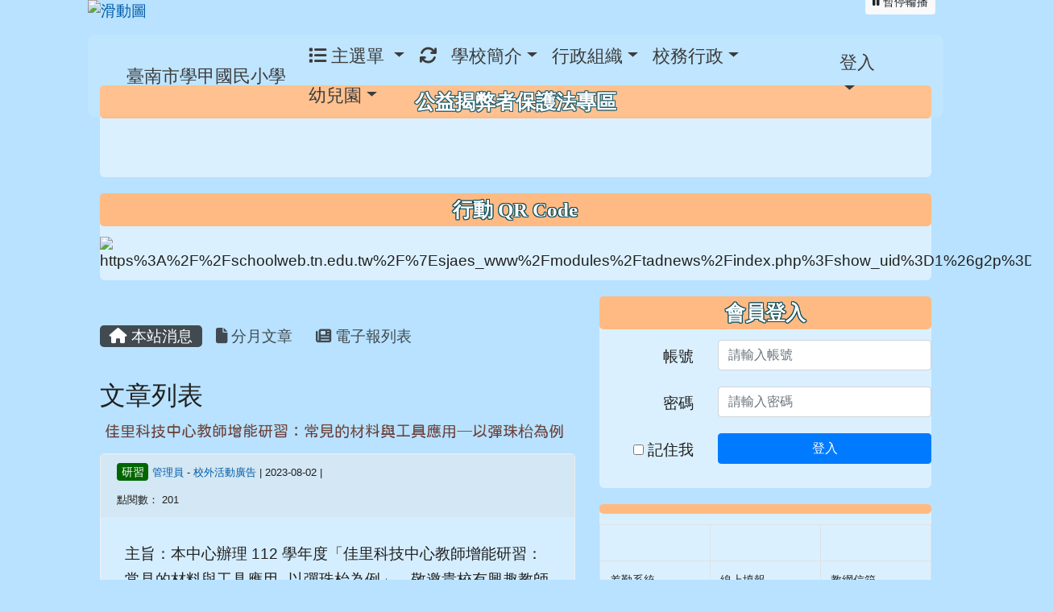

--- FILE ---
content_type: text/html; charset=UTF-8
request_url: https://schoolweb.tn.edu.tw/~sjaes_www/modules/tadnews/index.php?show_uid=1&g2p=57
body_size: 14447
content:
<!DOCTYPE html>
<html lang="zh-TW">
    <head>
                <!--目前$_SESSION['bootstrap']="4"; -->
        <!--system_version = -->
        <!--將目前的資料夾名稱，設定為樣板標籤變數 theme_name-->
        



                            
        <meta charset="UTF-8">
        <meta name="viewport" content="width=device-width, initial-scale=1.0, shrink-to-fit=no">
        <meta http-equiv="X-UA-Compatible" content="ie=edge">

        
        <meta name="robots" content="index,follow">
        <meta name="keywords" content="佳里科技中心教師增能研習：常見的材料與工具應用─以彈珠枱為例">
        <meta name="description" content="主旨：本中心辦理 112 學年度「佳里科技中心教師增能研習：常見的材料與工具應用─以彈珠枱為例」，敬邀貴校有興趣教師參與並請核予公（差）假登記，請查照。說明：一、依據教育部國民及學前教育署 112 年 7 月 26 日臺教國署國字第 1120091322D 號函辦理。二、研習相關訊息：(一)研習名稱：常見的材料與工具應用─以彈珠枱為例。(二)研習時間： 112 年 8 月 15 日（二），時間： 9 ： 00─12 ： 00 。(三)研習地點：佳里國中生活科技教室（一）。(四)研習代碼： 282094 。三、研習對象：(一)本中心課程編撰教師優先錄取。(二)本中...  觀看完整文章">
        <meta name="rating" content="general">
        <meta name="author" content="XOOPS">
        <meta name="copyright" content="Copyright © 2001-2017">
        <meta name="generator" content="XOOPS">
        <meta property="og:title" content="佳里科技中心教師增能研習：常見的材料與工具應用─以彈珠枱為例">
        <meta property="og:type" content="website">


        <meta property="og:site_name" content="臺南市學甲國民小學">
        <meta property="og:description" content="主旨：本中心辦理 112 學年度「佳里科技中心教師增能研習：常見的材料與工具應用─以彈珠枱為例」，敬邀貴校有興趣教師參與並請核予公（差）假登記，請查照。說明：一、依據教育部國民及學前教育署 112 年 7 月 26 日臺教國署國字第 1120091322D 號函辦理。二、研習相關訊息：(一)研習名稱：常見的材料與工具應用─以彈珠枱為例。(二)研習時間： 112 年 8 月 15 日（二），時間： 9 ： 00─12 ： 00 。(三)研習地點：佳里國中生活科技教室（一）。(四)研習代碼： 282094 。三、研習對象：(一)本中心課程編撰教師優先錄取。(二)本中...  觀看完整文章">
        <!-- 網站的標題及標語 -->
        <title>臺南市學甲國民小學 - 佳里科技中心教師增能研習：常見的材料與工具應用─以彈珠枱為例</title>

                <!-- Rss -->
        <link rel="alternate" type="application/rss+xml" title="RSS" href="https://schoolweb.tn.edu.tw/~sjaes_www/backend.php">
        <!-- icon -->
        <link href="https://schoolweb.tn.edu.tw/~sjaes_www/favicon.ico" rel="SHORTCUT ICON">
        <!-- Sheet Css -->
        <link rel="stylesheet" type="text/css" media="all" title="Style sheet" href="https://schoolweb.tn.edu.tw/~sjaes_www/xoops.css">
        <!-- XOOPS theme Sheet Css -->
        <link rel="stylesheet" type="text/css" media="all" title="Style sheet" href="https://schoolweb.tn.edu.tw/~sjaes_www/themes/school2019/css/xoops.css">
        <link href="https://schoolweb.tn.edu.tw/~sjaes_www/modules/tadtools/bootstrap4/css/bootstrap.css" rel="stylesheet" media="all">
        <!-- theme_color= bootstrap4 -->

        <!-- SmartMenus jQuery Bootstrap Addon CSS -->
        <link href="https://schoolweb.tn.edu.tw/~sjaes_www/modules/tadtools/smartmenus/addons/bootstrap-4/jquery.smartmenus.bootstrap-4.css" media="all" rel="stylesheet">
        <!-- Theme Sheet Css -->
        <link rel="stylesheet" type="text/css" media="all" href="https://schoolweb.tn.edu.tw/~sjaes_www/themes/school2019/css/style.css">

        <!-- 給模組套用的樣板標籤開始 -->
<script src="https://schoolweb.tn.edu.tw/~sjaes_www/browse.php?Frameworks/jquery/jquery.js" type="text/javascript"></script>
<script src="https://schoolweb.tn.edu.tw/~sjaes_www/browse.php?Frameworks/jquery/plugins/jquery.ui.js" type="text/javascript"></script>
<script src="https://schoolweb.tn.edu.tw/~sjaes_www/modules/tadtools/jquery/jquery.ui.touch-punch.min.js" type="text/javascript"></script>
<script src="https://schoolweb.tn.edu.tw/~sjaes_www/include/xoops.js" type="text/javascript"></script>
<script src="https://schoolweb.tn.edu.tw/~sjaes_www/themes/school2019/language/tchinese_utf8/script.js" type="text/javascript"></script>
<script src="https://schoolweb.tn.edu.tw/~sjaes_www/modules/tadtools/jquery/jquery-migrate-3.5.2.js" type="text/javascript"></script>
<script src="https://schoolweb.tn.edu.tw/~sjaes_www/modules/tadtools/colorbox/jquery.colorbox.js" type="text/javascript"></script>
<script src="https://schoolweb.tn.edu.tw/~sjaes_www/modules/tadtools/prism/prism.js" type="text/javascript"></script>
<script src="https://schoolweb.tn.edu.tw/~sjaes_www/modules/tadtools/fancyBox/lib/jquery.mousewheel.pack.js" type="text/javascript"></script>
<script src="https://schoolweb.tn.edu.tw/~sjaes_www/modules/tadtools/fancyBox/source/jquery.fancybox.js" type="text/javascript"></script>
<script type="text/javascript">
//<![CDATA[

                jQuery(document).ready(function(){
                    $('.fancybox_nsn').fancybox({
                    
                    fitToView : true,
                    width   : '1920',
                    height    : '1080',
                    
                    
                    autoSize  : false,
                    closeClick  : false,
                    openEffect  : 'none',
                    closeEffect : 'none'
                    
                    
                    });
                });
            
//]]></script>
<script type="text/javascript" src="https://schoolweb.tn.edu.tw/~sjaes_www/class/textsanitizer/image/image.js"></script>
<script src="https://schoolweb.tn.edu.tw/~sjaes_www/modules/tadtools/sweet-alert/sweet-alert.js" type="text/javascript"></script>
<script type="text/javascript">
//<![CDATA[

            function delete_tad_news_func(nsn){
                swal({
                    title: '確定要刪除此資料？',
                    text: '相關資料通通都將會被移除！',
                    type: 'warning',
                    html: '',
                    showCancelButton: true,
                    confirmButtonColor: '#DD6B55',
                    confirmButtonText: '確定刪除！',
                    closeOnConfirm: false ,
                    allowOutsideClick: true
                },
                function(){
                    location.href='/~sjaes_www/modules/tadnews/index.php?op=delete_tad_news&nsn=' + nsn;
                });
            }
            
//]]></script>
<link rel="stylesheet" href="https://schoolweb.tn.edu.tw/~sjaes_www/modules/tadtools/jquery/themes/base/jquery.ui.all.css" type="text/css" />
<link rel="stylesheet" href="https://schoolweb.tn.edu.tw/~sjaes_www/language/tchinese_utf8/style.css" type="text/css" />
<link rel="stylesheet" href="https://schoolweb.tn.edu.tw/~sjaes_www/media/font-awesome/css/font-awesome.min.css" type="text/css" />
<link rel="stylesheet" href="https://schoolweb.tn.edu.tw/~sjaes_www/modules/tadtools/colorbox/colorbox.css" type="text/css" />
<link rel="stylesheet" href="https://schoolweb.tn.edu.tw/~sjaes_www/modules/tadtools/css/xoops.css" type="text/css" />
<link rel="stylesheet" href="https://schoolweb.tn.edu.tw/~sjaes_www/modules/tadtools/css/fontawesome6/css/all.min.css" type="text/css" />
<link rel="stylesheet" href="https://schoolweb.tn.edu.tw/~sjaes_www/modules/tadtools/prism/prism.css" type="text/css" />
<link rel="stylesheet" href="https://schoolweb.tn.edu.tw/~sjaes_www/modules/tadtools/css/iconize.css" type="text/css" />
<link rel="stylesheet" href="https://schoolweb.tn.edu.tw/~sjaes_www/modules/tadtools/fancyBox/source/jquery.fancybox.css?t=1769961148" type="text/css" />
<link rel="stylesheet" href="https://schoolweb.tn.edu.tw/~sjaes_www/modules/tadtools/sweet-alert/sweet-alert.css" type="text/css" />
<link rel="stylesheet" href="https://schoolweb.tn.edu.tw/~sjaes_www/modules/tadtools/css/xoops.css?t=20250304" type="text/css" />
<link rel="stylesheet" href="https://schoolweb.tn.edu.tw/~sjaes_www/modules/tadnews/css/module.css" type="text/css" />
<link rel="stylesheet" href="https://schoolweb.tn.edu.tw/~sjaes_www/modules/tadnews/css/module2.css" type="text/css" />


        <!-- 給模組套用的樣板標籤結束 -->

        <!-- 局部套用的樣式，如果有載入完整樣式 theme_css.tpl 那就不需要這一部份 -->
        <!--導覽工具列、區塊標題CSS設定開始-->
<style type="text/css">
    body {
        color: #202020;
        background-color: #b8e2ff;
        background-image: url('https://www.sjaes.tn.edu.tw/uploads/tad_themes/school2019/bg/sky.png');        background-position: center top;
        background-repeat: no-repeat;
        background-attachment: scroll;
        background-size: auto;
        font-size: 1.2em;
            }

    a {
        color:#005ca8;
        /* font_family */
            }

    a:hover {
        color:#a40019;
    }

    #logo-container{
                background-color: transparent;
            }

    #logo-container-display{
                background-color: transparent;
            }


    #slide-container{
                background-color: transparent;
            }

    #slide-container-display{
                background-color: transparent;
            }


    #nav-container{
        position: relative;
        z-index: 10;
                    background-color:tranparent;
            }

    #nav-container-display{
                                    background: #ffffff;
                        }

    #content-container{
                    background-color: tranparent;
            }

    #content-container-display{
                    background-color: transparent;
            }

    #footer-container{
        position: relative;
        z-index: 8;
                    background-color: transparent;
            margin-bottom:0px;
            min-height:200px;
            background:transparent url(https://www.sjaes.tn.edu.tw/uploads/tad_themes/school2019/config2/config2_footer_img_3_2.png);
            
            }

    #footer-container-display{
        padding:20px;
        color:#000000;
        background: rgba(255, 255, 255, 0.2);
margin:80px auto 10px;
line-height:1.5;
border-radius: 10px;
                    background-color:tranparent;
            }

        .leftBlock .blockTitle{
        font-size: 1.3em;        color: #ffffff;        background-color: #ffba83;                background-repeat: no-repeat;                        border-radius:5px;
        -moz-border-radius:5px;
        -webkit-border-radius:5px;
        -khtml-border-radius:5px;
            }

    .leftBlock a.block_config,
    .leftBlock a.tad_block_config{
        float: right;
        position: relative;
        z-index: 1;
    }

        .leftBlock{
        background: rgba(255, 255, 255, 0.5);
border: none;
border-radius: 6px;
padding: 0px;
margin:0px 0px 20px;
    }
    
        .leftBlock .blockTitle{
        padding:6px;
text-align:center;
font-family: 微軟正黑體;
text-shadow: 0px 1px #0c4d5b, 1px 0px #0c4d5b, -1px 0px #0c4d5b, 0px -1px #0c4d5b, -1px -1px #0c4d5b, 1px 1px #0c4d5b, 1px -1px #0c4d5b, -1px 1px #0c4d5b;
    }
    
        .leftBlock .blockContent{
        padding: 5px 0px 10px;
    }
    
    .rightBlock .blockTitle{
        font-size: 1.3em;        color: #ffffff;        background-color: #ffba83;                background-repeat: no-repeat;                        border-radius:5px;
        -moz-border-radius:5px;
        -webkit-border-radius:5px;
        -khtml-border-radius:5px;
            }

    .rightBlock a.block_config,
    .rightBlock a.tad_block_config{
        float: right;
        position: relative;
        z-index: 1;
    }

        .rightBlock{
        background: rgba(255, 255, 255, 0.5);
border: none;
border-radius: 6px;
padding: 0px;
margin:0px 0px 20px;
    }
    
        .rightBlock .blockTitle{
        padding:6px;
text-align:center;
font-family: 微軟正黑體;
text-shadow: 0px 1px #0c4d5b, 1px 0px #0c4d5b, -1px 0px #0c4d5b, 0px -1px #0c4d5b, -1px -1px #0c4d5b, 1px 1px #0c4d5b, 1px -1px #0c4d5b, -1px 1px #0c4d5b;
    }
    
        .rightBlock .blockContent{
        padding: 5px 0px 10px;
    }
    
    .centerBlock .blockTitle{
        font-size: 1.3em;        color: #ffffff;        background-color: #ffba83;                background-repeat: no-repeat;                        border-radius:5px;
        -moz-border-radius:5px;
        -webkit-border-radius:5px;
        -khtml-border-radius:5px;
            }

    .centerBlock a.block_config,
    .centerBlock a.tad_block_config{
        float: right;
        position: relative;
        z-index: 1;
    }

        .centerBlock{
        background: rgba(255, 255, 255, 0.5);
border: none;
border-radius: 6px;
padding: 0px;
margin:0px 0px 20px;
    }
    
        .centerBlock .blockTitle{
        padding:6px;
text-align:center;
font-family: 微軟正黑體;
text-shadow: 0px 1px #0c4d5b, 1px 0px #0c4d5b, -1px 0px #0c4d5b, 0px -1px #0c4d5b, -1px -1px #0c4d5b, 1px 1px #0c4d5b, 1px -1px #0c4d5b, -1px 1px #0c4d5b;
    }
    
        .centerBlock .blockContent{
        padding: 5px 0px 10px;
    }
    
    .centerLeftBlock .blockTitle{
        font-size: 1.3em;        color: #ffffff;        background-color: #ffba83;                background-repeat: no-repeat;                        border-radius:5px;
        -moz-border-radius:5px;
        -webkit-border-radius:5px;
        -khtml-border-radius:5px;
            }

    .centerLeftBlock a.block_config,
    .centerLeftBlock a.tad_block_config{
        float: right;
        position: relative;
        z-index: 1;
    }

        .centerLeftBlock{
        background: rgba(255, 255, 255, 0.5);
border: none;
border-radius: 6px;
padding: 0px;
margin:0px 0px 20px;
    }
    
        .centerLeftBlock .blockTitle{
        padding:6px;
text-align:center;
font-family: 微軟正黑體;
text-shadow: 0px 1px #0c4d5b, 1px 0px #0c4d5b, -1px 0px #0c4d5b, 0px -1px #0c4d5b, -1px -1px #0c4d5b, 1px 1px #0c4d5b, 1px -1px #0c4d5b, -1px 1px #0c4d5b;
    }
    
        .centerLeftBlock .blockContent{
        padding: 5px 0px 10px;
    }
    
    .centerRightBlock .blockTitle{
        font-size: 1.3em;        color: #ffffff;        background-color: #ffba83;                background-repeat: no-repeat;                        border-radius:5px;
        -moz-border-radius:5px;
        -webkit-border-radius:5px;
        -khtml-border-radius:5px;
            }

    .centerRightBlock a.block_config,
    .centerRightBlock a.tad_block_config{
        float: right;
        position: relative;
        z-index: 1;
    }

        .centerRightBlock{
        background: rgba(255, 255, 255, 0.5);
border: none;
border-radius: 6px;
padding: 0px;
margin:0px 0px 20px;
    }
    
        .centerRightBlock .blockTitle{
        padding:6px;
text-align:center;
font-family: 微軟正黑體;
text-shadow: 0px 1px #0c4d5b, 1px 0px #0c4d5b, -1px 0px #0c4d5b, 0px -1px #0c4d5b, -1px -1px #0c4d5b, 1px 1px #0c4d5b, 1px -1px #0c4d5b, -1px 1px #0c4d5b;
    }
    
        .centerRightBlock .blockContent{
        padding: 5px 0px 10px;
    }
    
    .centerBottomBlock .blockTitle{
        font-size: 1.3em;        color: #ffffff;        background-color: #ffba83;                background-repeat: no-repeat;                        border-radius:5px;
        -moz-border-radius:5px;
        -webkit-border-radius:5px;
        -khtml-border-radius:5px;
            }

    .centerBottomBlock a.block_config,
    .centerBottomBlock a.tad_block_config{
        float: right;
        position: relative;
        z-index: 1;
    }

        .centerBottomBlock{
        background: rgba(255, 255, 255, 0.5);
border: none;
border-radius: 6px;
padding: 0px;
margin:0px 0px 20px;
    }
    
        .centerBottomBlock .blockTitle{
        padding:6px;
text-align:center;
font-family: 微軟正黑體;
text-shadow: 0px 1px #0c4d5b, 1px 0px #0c4d5b, -1px 0px #0c4d5b, 0px -1px #0c4d5b, -1px -1px #0c4d5b, 1px 1px #0c4d5b, 1px -1px #0c4d5b, -1px 1px #0c4d5b;
    }
    
        .centerBottomBlock .blockContent{
        padding: 5px 0px 10px;
    }
    
    .centerBottomLeftBlock .blockTitle{
        font-size: 1.3em;        color: #ffffff;        background-color: #ffba83;                background-repeat: no-repeat;                        border-radius:5px;
        -moz-border-radius:5px;
        -webkit-border-radius:5px;
        -khtml-border-radius:5px;
            }

    .centerBottomLeftBlock a.block_config,
    .centerBottomLeftBlock a.tad_block_config{
        float: right;
        position: relative;
        z-index: 1;
    }

        .centerBottomLeftBlock{
        background: rgba(255, 255, 255, 0.5);
border: none;
border-radius: 6px;
padding: 0px;
margin:0px 0px 20px;
    }
    
        .centerBottomLeftBlock .blockTitle{
        padding:6px;
text-align:center;
font-family: 微軟正黑體;
text-shadow: 0px 1px #0c4d5b, 1px 0px #0c4d5b, -1px 0px #0c4d5b, 0px -1px #0c4d5b, -1px -1px #0c4d5b, 1px 1px #0c4d5b, 1px -1px #0c4d5b, -1px 1px #0c4d5b;
    }
    
        .centerBottomLeftBlock .blockContent{
        padding: 5px 0px 10px;
    }
    
    .centerBottomRightBlock .blockTitle{
        font-size: 1.3em;        color: #ffffff;        background-color: #ffba83;                background-repeat: no-repeat;                        border-radius:5px;
        -moz-border-radius:5px;
        -webkit-border-radius:5px;
        -khtml-border-radius:5px;
            }

    .centerBottomRightBlock a.block_config,
    .centerBottomRightBlock a.tad_block_config{
        float: right;
        position: relative;
        z-index: 1;
    }

        .centerBottomRightBlock{
        background: rgba(255, 255, 255, 0.5);
border: none;
border-radius: 6px;
padding: 0px;
margin:0px 0px 20px;
    }
    
        .centerBottomRightBlock .blockTitle{
        padding:6px;
text-align:center;
font-family: 微軟正黑體;
text-shadow: 0px 1px #0c4d5b, 1px 0px #0c4d5b, -1px 0px #0c4d5b, 0px -1px #0c4d5b, -1px -1px #0c4d5b, 1px 1px #0c4d5b, 1px -1px #0c4d5b, -1px 1px #0c4d5b;
    }
    
        .centerBottomRightBlock .blockContent{
        padding: 5px 0px 10px;
    }
    
    .footerCenterBlock .blockTitle{
        font-size: 1.3em;        color: #ffffff;        background-color: #ffba83;                background-repeat: no-repeat;                        border-radius:5px;
        -moz-border-radius:5px;
        -webkit-border-radius:5px;
        -khtml-border-radius:5px;
            }

    .footerCenterBlock a.block_config,
    .footerCenterBlock a.tad_block_config{
        float: right;
        position: relative;
        z-index: 1;
    }

        .footerCenterBlock{
        border: none;
border-radius: 6px;
padding: 0px;
margin:0px 0px 20px;
    }
    
        .footerCenterBlock .blockTitle{
        padding:6px;
text-align:center;
font-family: 微軟正黑體;
text-shadow: 0px 1px #0c4d5b, 1px 0px #0c4d5b, -1px 0px #0c4d5b, 0px -1px #0c4d5b, -1px -1px #0c4d5b, 1px 1px #0c4d5b, 1px -1px #0c4d5b, -1px 1px #0c4d5b;
    }
    
        .footerCenterBlock .blockContent{
        padding: 5px 0px 10px;
    }
    
    .footerLeftBlock .blockTitle{
        font-size: 1.3em;        color: #ffffff;        background-color: #ffba83;                background-repeat: no-repeat;                        border-radius:5px;
        -moz-border-radius:5px;
        -webkit-border-radius:5px;
        -khtml-border-radius:5px;
            }

    .footerLeftBlock a.block_config,
    .footerLeftBlock a.tad_block_config{
        float: right;
        position: relative;
        z-index: 1;
    }

        .footerLeftBlock{
        border: none;
border-radius: 6px;
padding: 0px;
margin:0px 0px 20px;
    }
    
        .footerLeftBlock .blockTitle{
        padding:6px;
text-align:center;
font-family: 微軟正黑體;
text-shadow: 0px 1px #0c4d5b, 1px 0px #0c4d5b, -1px 0px #0c4d5b, 0px -1px #0c4d5b, -1px -1px #0c4d5b, 1px 1px #0c4d5b, 1px -1px #0c4d5b, -1px 1px #0c4d5b;
    }
    
        .footerLeftBlock .blockContent{
        padding: 5px 0px 10px;
    }
    
    .footerRightBlock .blockTitle{
        font-size: 1.3em;        color: #ffffff;        background-color: #ffba83;                background-repeat: no-repeat;                        border-radius:5px;
        -moz-border-radius:5px;
        -webkit-border-radius:5px;
        -khtml-border-radius:5px;
            }

    .footerRightBlock a.block_config,
    .footerRightBlock a.tad_block_config{
        float: right;
        position: relative;
        z-index: 1;
    }

        .footerRightBlock{
        border: none;
border-radius: 6px;
padding: 0px;
margin:0px 0px 20px;
    }
    
        .footerRightBlock .blockTitle{
        padding:6px;
text-align:center;
font-family: 微軟正黑體;
text-shadow: 0px 1px #0c4d5b, 1px 0px #0c4d5b, -1px 0px #0c4d5b, 0px -1px #0c4d5b, -1px -1px #0c4d5b, 1px 1px #0c4d5b, 1px -1px #0c4d5b, -1px 1px #0c4d5b;
    }
    
        .footerRightBlock .blockContent{
        padding: 5px 0px 10px;
    }
    

    




#main-nav {
    border: none;
    padding: 0rem 3rem;
                        background: #ffffff;
            }



.navbar-custom .navbar-brand,
.navbar-custom .navbar-text,
.navbar-custom .navbar-nav .nav-link,
.navbar-custom .nav-item.active .nav-link,
.navbar-custom .nav-item:focus .nav-link,
.navbar-custom .nav-item:hover .nav-link {
        font-size: 1.4rem;
        color: #3b3b3b;
    padding: px 15px;
}


.navbar-custom .nav-item:hover .nav-link,
.navbar-custom .navbar-brand:hover {
    background: #fff890;
    color: #4a009c;
}

.navbar-custom .dropdown-menu {
    background-color: rgb(255,255,255);
    box-shadow: 0px 3px 10px 1px rgba(0, 0, 0, 0.5);
    -webkit-box-shadow: 0px 3px 10px 1px rgba(0, 0, 0, 0.5);
    -moz-box-shadow: 0px 3px 10px 1px rgba(0, 0, 0, 0.5);
    -o-box-shadow: 0px 3px 10px 1px rgba(0, 0, 0, 0.5);
}


.navbar-nav.sm-collapsible .sub-arrow {
    border: 1px solid rgba(255, 255, 255);
}


.custom-toggler.navbar-toggler {
    border-color: #3b3b3b;
}

.custom-toggler .navbar-toggler-icon {
    background-image: url("data:image/svg+xml;charset=utf8,%3Csvg viewBox='0 0 32 32' xmlns='http://www.w3.org/2000/svg'%3E%3Cpath stroke='rgb(255,255,255)' stroke-width='2' stroke-linecap='round' stroke-miterlimit='10' d='M4 8h24M4 16h24M4 24h24'/%3E%3C/svg%3E");
}
.navbar-toggler-icon {
    color: #3b3b3b;
}
</style>
<!--導覽工具列、區塊標題CSS設定 by hc-->
        <style type="text/css">
            #xoops_theme_left_zone{
                        }

            #xoops_theme_right_zone{
                        }

            #xoops_theme_footer a,
            #xoops_theme_footer a:hover,
            #xoops_theme_footer a:active ,
            #xoops_theme_footer a:visited {
                color:#000000;
            }

            

            
            #nav-container-display{
                background-color: transparent;
            }
            /* 不透明時 */
                        /* 有設透明時 */
                /* 沒有漸層 */
                                    /* 非滿版狀態時 */
                                            #main-nav {
                            background-color: rgba(255,255,255, 0.1);
                        }
                        #nav-container{
                            background-color: transparent;
                        }
                                                
            /* nav_display_type=not_full, navbar_pos=default */
                                                    #main-nav {
                    border-radius: 8px ;
                }
            
            

            

            #footer-container{
                                    background-repeat: no-repeat;
                    background-position: left top;
                    background-size: contain;
                            }

            #footer-container-display{
                            }

            #xoops_theme_slide{
                                            }

            #logo-container>.container,
            #slide-container>.container,
            #content-container,
            #footer-container
            {
                max-width: 100%;
            }

            @media (min-width: 768px) {

                #logo-container>.container
                {
                    max-width: 83%;
                }

                #slide-container>.container
                {
                    max-width: 83%;
                }

                #content-container
                {
                    max-width: 83%;
                }

                #footer-container
                {
                    max-width: 83%;
                }
            }


        </style>

        <!-- 載入bootstrap -->
                <!--Bootstrap js-->
        <script src="https://schoolweb.tn.edu.tw/~sjaes_www/modules/tadtools/bootstrap4/js/bootstrap.bundle.js"></script>

        <!-- SmartMenus jQuery plugin -->
        <script type="text/javascript" src="https://schoolweb.tn.edu.tw/~sjaes_www/modules/tadtools/smartmenus/jquery.smartmenus.js"></script>

        <!-- SmartMenus jQuery Bootstrap Addon -->
        <script type="text/javascript" src="https://schoolweb.tn.edu.tw/~sjaes_www/modules/tadtools/smartmenus/addons/bootstrap-4/jquery.smartmenus.bootstrap-4.js"></script>

            </head>

    <body  >
                <!-- logo區域 -->
        
        <!-- 導覽列區域 -->
        
        <!-- 滑動圖區域 -->
                    <div id="slide-container">
                <div class="container">
                    <div id="xoops_theme_slide" class="row  ">
                        <div id="slide-container-display" style="width:100%; position:relative; z-index:1;">
                                        <link rel="stylesheet" type="text/css" href="https://schoolweb.tn.edu.tw/~sjaes_www/modules/tadtools/ResponsiveSlides/reset.css" >
<link rel="stylesheet" type="text/css" href="https://schoolweb.tn.edu.tw/~sjaes_www/modules/tadtools/ResponsiveSlides/responsiveslides.css?t=20260115" >
<script language="javascript" type="text/javascript" src="https://schoolweb.tn.edu.tw/~sjaes_www/modules/tadtools/ResponsiveSlides/responsiveslides.js"></script>

<!-- $slide_nav=0 -->
<script type="text/javascript">
    $(document).ready( function(){
        var slide = jQuery("#ThemeResponsiveSlides").responsiveSlides({
            auto: true,
            pager: false,
                        nav: false,
                        timeout: 3000,
            pause: true,
            pauseControls: true,
            namespace: 'callbacks'
        });

        $('#pause-slideshow').on('click', function() {
            var is_paused = $(this).hasClass('paused');
            if (is_paused) {
                $(this).removeClass('paused').html('<i class="fa fa-pause" aria-hidden="true"></i><span class="visually-hidden">暫停輪播</span>');
                // 這裡 ResponsiveSlides 沒有公開的 start/stop，但我們可以透過觸發行為或重置來模擬
                // 實際上最簡單的方法是切換 auto 參數，但該套件不支援動態修改。
                // 為了符合 AA，至少提供一個明顯的互動方式。
            } else {
                $(this).addClass('paused').html('<i class="fa fa-play" aria-hidden="true"></i><span class="visually-hidden">播放輪播</span>');
            }
        });
    });
</script>

<!-- 滑動圖片 -->
<div class="callbacks_container" style="position: relative;">
    <button id="pause-slideshow" class="btn btn-sm btn-light" style="position: absolute; bottom: 10px; right: 10px; z-index: 10;" aria-label="暫停輪播">
        <i class="fa fa-pause" aria-hidden="true"></i>
        <span class="visually-hidden">暫停輪播</span>
    </button>
    <ul class="rslides" id="ThemeResponsiveSlides" style="margin-top: 0px;">
                <li>
                        <a href="https://www.sjaes.tn.edu.tw" ><img src="https://www.sjaes.tn.edu.tw/uploads/tad_themes/school2019/slide/slide_14_1_3e3.jpg" alt="滑動圖"></a>
                                </li>
            </ul>
</div>
<div class="clearfix"></div>
                            </div>
                    </div>
                </div>
            </div>
        
        <!-- 導覽列區域 -->
                    <div id="nav-container" style="margin: 15px 0px 0px 0px;margin-left:auto; margin-right:auto;">
    <div class="container" style="max-width: 83%;">
        <div class="row">
            <div id="nav-container-display" style="width:100%;">
                
    <script>
        function tad_themes_popup(URL) {
            $.colorbox({iframe:true, width:"80%", height:"90%",href : URL});
        }
    </script>

    <!-- Navbar -->
    <nav id="main-nav" class="navbar navbar-light navbar-expand-lg navbar-custom default">
                                    <a class="navbar-brand" href="https://schoolweb.tn.edu.tw/~sjaes_www/index.php" style="color:#3b3b3b">臺南市學甲國民小學</a>
                    
        <button class="navbar-toggler custom-toggler" type="button" data-toggle="collapse" data-target="#navbarNavDropdown" aria-controls="navbarSupportedContent" aria-expanded="false" aria-label="Toggle navigation">
            <span class="navbar-toggler-icon"></span>
        </button>

        <div class="collapse navbar-collapse" id="navbarNavDropdown">
            <a accesskey="U" href="#main-nav" title="上方導覽工具列" id="xoops_theme_nav_key" style="color: transparent; font-size: 0.625rem; position: absolute;">:::</a>

            <!-- Left nav -->
            <ul id="main-menu" class="nav navbar-nav mr-auto">

                                    <li class="nav-item dropdown">
        <a class="nav-link dropdown-toggle"  href="index.php">
            <span class="fa fa-list"></span>            主選單
        </a>
        <ul class="dropdown-menu">
                            <li><a href="https://schoolweb.tn.edu.tw/~sjaes_www/modules/tad_link/" class="dropdown-item" target="_self"><span class="fa fa-th-list"></span> 好站連結</a></li>
                            <li><a href="https://schoolweb.tn.edu.tw/~sjaes_www/modules/tadnews/" class="dropdown-item" target="_self"><span class="fa fa-th-list"></span> 本站消息</a></li>
                            <li><a href="https://schoolweb.tn.edu.tw/~sjaes_www/modules/tad_uploader/" class="dropdown-item" target="_self"><span class="fa fa-th-list"></span> 網路硬碟</a></li>
                            <li><a href="https://schoolweb.tn.edu.tw/~sjaes_www/modules/tad_login/" class="dropdown-item" target="_self"><span class="fa fa-th-list"></span> 快速登入</a></li>
                            <li><a href="https://schoolweb.tn.edu.tw/~sjaes_www/modules/tad_book3/" class="dropdown-item" target="_self"><span class="fa fa-th-list"></span> 線上書籍</a></li>
                            <li><a href="https://schoolweb.tn.edu.tw/~sjaes_www/modules/tad_player/" class="dropdown-item" target="_self"><span class="fa fa-th-list"></span> 影音播放</a></li>
                            <li><a href="https://schoolweb.tn.edu.tw/~sjaes_www/modules/tad_lunch3/" class="dropdown-item" target="_self"><span class="fa fa-th-list"></span> 午餐資訊</a></li>
                            <li><a href="https://schoolweb.tn.edu.tw/~sjaes_www/modules/jill_booking/" class="dropdown-item" target="_self"><span class="fa fa-th-list"></span> 場地預約</a></li>
                            <li><a href="https://schoolweb.tn.edu.tw/~sjaes_www/modules/tad_gphotos/" class="dropdown-item" target="_self"><span class="fa fa-th-list"></span> Google 相簿</a></li>
                            <li><a href="https://schoolweb.tn.edu.tw/~sjaes_www/modules/tad_signup/" class="dropdown-item" target="_self"><span class="fa fa-th-list"></span> 活動報名</a></li>
                            <li><a href="https://schoolweb.tn.edu.tw/~sjaes_www/modules/tad_blocks/" class="dropdown-item" target="_self"><span class="fa fa-th-list"></span> 進階區塊管理</a></li>
                            <li><a href="https://schoolweb.tn.edu.tw/~sjaes_www/modules/kw_device/" class="dropdown-item" target="_self"><span class="fa fa-th-list"></span> 設備借用管理</a></li>
                            <li><a href="https://schoolweb.tn.edu.tw/~sjaes_www/modules/tad_adm/" class="dropdown-item" target="_self"><span class="fa fa-th-list"></span> 站長工具箱</a></li>
                    </ul>
    </li>
                
                <li class="nav-item">
                    <a class="nav-link" href="https://schoolweb.tn.edu.tw/~sjaes_www/modules/tadtools/ajax_file.php?op=remove_json" title="重取設定"><i class="fa fa-refresh" title="重整畫面圖示"></i><span class="sr-only visually-hidden">重新取得佈景設定</span>
                    </a>
                </li>

                    <li class="nav-item dropdown">
        <a class="nav-link dropdown-toggle" > 學校簡介</a>
                                    <ul class="dropdown-menu">
                    <li>
                <a class="dropdown-item " href="https://schoolweb.tn.edu.tw/~sjaes_www/modules/tadnews/page.php?nsn=2" target="_self" title="學校沿革"> 學校沿革</a>
                            </li>
                    <li>
                <a class="dropdown-item " href="https://schoolweb.tn.edu.tw/~sjaes_www/modules/tadnews/page.php?nsn=4" target="_self" title="校歌校徽"> 校歌校徽</a>
                            </li>
                    <li>
                <a class="dropdown-item " href="https://schoolweb.tn.edu.tw/~sjaes_www/modules/tadnews/page.php?ncsn=&nsn=22" target="_self" title="歷任校長"> 歷任校長</a>
                            </li>
                    <li>
                <a class="dropdown-item " href="https://schoolweb.tn.edu.tw/~sjaes_www/modules/tadnews/page.php?nsn=23" target="_self" title="歷任會長"> 歷任會長</a>
                            </li>
                    <li>
                <a class="dropdown-item " href="https://schoolweb.tn.edu.tw/~sjaes_www/modules/tadnews/page.php?nsn=5" target="_self" title="學校位置圖"> 學校位置圖</a>
                            </li>
                    <li>
                <a class="dropdown-item " href="https://www.sjaes.tn.edu.tw/modules/tadnews/page.php?ncsn=22" target="_self" title="學甲校刊"> 學甲校刊</a>
                            </li>
                    <li>
                <a class="dropdown-item " href="https://sites.google.com/sjaes.tn.edu.tw/sjes/home?authuser=1" target="_blank" title="English website"> English website</a>
                            </li>
                    <li>
                <a class="dropdown-item " href="https://schoolweb.tn.edu.tw/~sjaes_www/modules/tadnews/page.php?ncsn=8&nsn=1924" target="_self" title="學甲國小行事曆"> 學甲國小行事曆</a>
                            </li>
            </ul>
            </li>
    <li class="nav-item dropdown">
        <a class="nav-link dropdown-toggle" > 行政組織</a>
                                    <ul class="dropdown-menu">
                    <li>
                <a class="dropdown-item " href="https://schoolweb.tn.edu.tw/~sjaes_www/modules/tadnews/page.php?ncsn=&nsn=4804" target="_self" title="校長室"> 校長室</a>
                            </li>
                    <li>
                <a class="dropdown-item " href="https://schoolweb.tn.edu.tw/~sjaes_www/modules/tadnews/page.php?nsn=7" target="_self" title="教務處"> 教務處</a>
                            </li>
                    <li>
                <a class="dropdown-item " href="https://schoolweb.tn.edu.tw/~sjaes_www/modules/tadnews/page.php?nsn=8" target="_self" title="學務處"> 學務處</a>
                            </li>
                    <li>
                <a class="dropdown-item " href="https://schoolweb.tn.edu.tw/~sjaes_www/modules/tadnews/page.php?nsn=9" target="_self" title="總務處"> 總務處</a>
                            </li>
                    <li>
                <a class="dropdown-item " href="https://schoolweb.tn.edu.tw/~sjaes_www/modules/tadnews/page.php?ncsn=9&nsn=4452" target="_self" title="人事及會計"> 人事及會計</a>
                            </li>
                    <li>
                <a class="dropdown-item " href="http://read.moe.edu.tw/jsp/national_lib/pub/index_page.jsp;jsessionid=9C7B67584C38785966494D4392FC71FE-n1.db1-04?schno=119999" target="_blank" title="圖書館"> 圖書館</a>
                            </li>
                    <li>
                <a class="dropdown-item " href="https://schoolweb.tn.edu.tw/~sjaes_evaluation/modules/tad_web/index.php?WebID=6" target="_blank" title="多功能中心"> 多功能中心</a>
                            </li>
                    <li>
                <a class="dropdown-item " href="https://www.facebook.com/SJIEV" target="_blank" title="英語村"> 英語村</a>
                            </li>
            </ul>
            </li>
    <li class="nav-item dropdown">
        <a class="nav-link dropdown-toggle" > 校務行政</a>
                                    <ul class="dropdown-menu">
                    <li>
                <a class="dropdown-item " href="https://www.tn.edu.tw/" target="_blank" title="臺南巿政府教育局"> 臺南巿政府教育局</a>
                            </li>
                    <li>
                <a class="dropdown-item " href="https://schoolweb.tn.edu.tw/~sjaes_www/modules/tadnews/page.php?nsn=24" target="_self" title="個資保護區"> 個資保護區</a>
                            </li>
                    <li>
                <a class="dropdown-item " href="https://schoolweb.tn.edu.tw/~sjaes_www/modules/tad_uploader/index.php?of_cat_sn=6" target="_self" title="資通安全維護計畫"> 資通安全維護計畫</a>
                            </li>
                    <li>
                <a class="dropdown-item " href="https://jcstats.moe.gov.tw/schoollogin.aspx" target="_blank" title="公務報表"> 公務報表</a>
                            </li>
                    <li>
                <a class="dropdown-item " href="https://info.cert.tanet.edu.tw/prog/index.php" target="_blank" title="資安通報"> 資安通報</a>
                            </li>
                    <li>
                <a class="dropdown-item " href="https://mlss.k12ea.gov.tw/" target="_blank" title="中輟通報"> 中輟通報</a>
                            </li>
                    <li>
                <a class="dropdown-item " href="https://9std-mgt.k12ea.gov.tw/" target="_blank" title="學生資源網"> 學生資源網</a>
                            </li>
                    <li>
                <a class="dropdown-item " href="http://mail.edu.tw/edumail.html" target="_self" title="教育部雲端郵件"> 教育部雲端郵件</a>
                            </li>
                    <li>
                <a class="dropdown-item " href="https://schoolweb.tn.edu.tw/~sjaes_www/modules/tadnews/page.php?nsn=225" target="_self" title="本校網路使用規範"> 本校網路使用規範</a>
                            </li>
                    <li>
                <a class="dropdown-item " href="https://tkids.nknu.edu.tw/" target="_blank" title="跨國轉銜填報"> 跨國轉銜填報</a>
                            </li>
                    <li>
                <a class="dropdown-item " href="https://dlearning.tn.edu.tw/home" target="_blank" title="數位學習入口網"> 數位學習入口網</a>
                            </li>
            </ul>
            </li>
    <li class="nav-item dropdown">
        <a class="nav-link dropdown-toggle" > 幼兒園</a>
                                    <ul class="dropdown-menu">
                    <li>
                <a class="dropdown-item " href="https://www.facebook.com/aaa7833220" target="_blank" title="鯨魚班"> 鯨魚班</a>
                            </li>
                    <li>
                <a class="dropdown-item " href="https://www.facebook.com/%E5%AD%B8%E7%94%B2%E5%9C%8B%E5%B0%8F%E9%99%84%E5%B9%BC%E4%BC%81%E9%B5%9D%E7%8F%AD-223551221511714/?hc_ref=ARQiI3hxWhUMCNRLRQ50GGVvzcOqBfZ2RnoDGyj_48WY8-FWnHnAXwwE97m9ASvGuq8" target="_self" title="企鵝班"> 企鵝班</a>
                            </li>
            </ul>
            </li>
            </ul>

            <!-- Right nav -->
            <ul class="nav navbar-nav">
                
                                    <li class="nav-item dropdown">
                        <a class="nav-link dropdown-toggle">
                        登入                        </a>
                            <ul class="dropdown-menu">

            <li class="nav-item">
            <form action="https://schoolweb.tn.edu.tw/~sjaes_www/user.php" method="post">
                <fieldset style="min-width: 200px; margin: 10px;">
                    <legend>
                    登入                    </legend>
                                        <div class="form-group row row">
                    <label class="col-md-4 col-form-label text-sm-right text-sm-end" for="uname">
                        帳號
                    </label>
                    <div class="col-md-8">
                        <input type="text" name="uname"  id="uname" placeholder="請輸入帳號"  class="form-control">
                    </div>
                    </div>

                    <div class="form-group row row">
                    <label class="col-md-4 col-form-label text-sm-right text-sm-end" for="pass">
                        密碼
                    </label>
                    <div class="col-md-8">
                    <input type="password" name="pass" id="pass" placeholder="請輸入密碼" class="form-control">
                    </div>
                    </div>

                    <div class="form-group row row">
                    <label class="col-md-4 col-form-label text-sm-right text-sm-end">
                    </label>
                    <div class="col-md-8">
                        <input type="hidden" name="xoops_redirect" value="/~sjaes_www/modules/tadnews/index.php?show_uid=1&amp;g2p=57">
                        <input type="hidden" name="rememberme" value="On">
                        <input type="hidden" name="op" value="login">
                        <input type="hidden" name="xoops_login" value="1">
                        <button type="submit" class="btn btn-primary btn-block">登入</button>
                    </div>
                    </div>

                                    </fieldset>
            </form>
        </li>
            <li class="nav-item">
                            <a href="https://schoolweb.tn.edu.tw/~sjaes_www/modules/tad_login/index.php?login&op=tn" class="btn" style="display:inline-block; width:32px; height:32px;padding:3px; margin:3px; background-color:transparent;">
                    <img src="https://schoolweb.tn.edu.tw/~sjaes_www/modules/tad_login/images/tn.png" alt="使用 臺南市 OpenID  快速登入" title="使用 臺南市 OpenID  快速登入" style="width:32px;height:32px;">
                                    </a>
                    </li>
    </ul>
                    </li>
                            </ul>
        </div>
    </nav>

            <script type="text/javascript" src="https://schoolweb.tn.edu.tw/~sjaes_www/modules/tadtools/jquery.sticky/jquery.sticky.js"></script>
        <script type="text/javascript">
        $(document).ready(function(){
            $("#nav-container").sticky({topSpacing:0 , zIndex: 100});
        });
        </script>
                </div>
        </div>
    </div>
</div>        
        <!-- 主內容區域 -->
        <div class="container" id="content-container">
            <div id="xoops_theme_content" class="row ">
                <div id="content-container-display" style="background-color:transparent;" class="col-sm-12">
                    <!-- 載入布局 -->
                    <div id="xoops_theme_content_zone" class="row" style="background-color:transparent;">
            <!-- 若是有左、右區塊 -->

        <div id="xoops_theme_center_zone" class="col-xl-7 order-lg-2" style="">
            <a accesskey="C" href="#xoops_theme_center_zone" title="中間區域（包含中間區塊及主內容）" id="xoops_theme_center_zone_key" style="color: transparent; font-size: 0.625rem; position: absolute;">:::</a>
<div id="xoops_theme_center" style="">
        <div class="row">
        <div class="col-md-6"></div>
        <div class="col-md-6"></div>
    </div>

        <div id="xoops_contents">
        
        <nav class='toolbar_bootstrap_nav'>
            <ul>
            <li class='current' title='本站消息'><a href='https://schoolweb.tn.edu.tw/~sjaes_www/modules/tadnews/index.php' ><i class='fa fa-home'></i> 本站消息</a></li><li ><a href='https://schoolweb.tn.edu.tw/~sjaes_www/modules/tadnews/archive.php' ><i class='fa fa-file'></i> 分月文章</a></li><li ><a href='https://schoolweb.tn.edu.tw/~sjaes_www/modules/tadnews/newspaper.php' ><i class='fa fa-newspaper'></i> 電子報列表</a></li>
            </ul>
        </nav>
<!--TadNews Start-->
<div style="margin-bottom: 30px;">
    
</div>


<h2>文章列表</h2>
            <div class="news_page_container">
    <div >
        <h4 class="my">
            <a href="https://schoolweb.tn.edu.tw/~sjaes_www/modules/tadnews/index.php?nsn=3507">
            佳里科技中心教師增能研習：常見的材料與工具應用─以彈珠枱為例
            </a>
        </h4>
    </div>
    <div class="news_page_content">
                    <div class="row news_page_info">
                <div class="col-md-6">
                    <a class='badge' style='background-color: #006600; font-weight: normal; color: #ffffff; text-shadow:none;' href='https://schoolweb.tn.edu.tw/~sjaes_www/modules/tadnews/index.php?tag_sn=7'>研習</a>

                    <span class="news_page_info_text">
                        <a href="https://schoolweb.tn.edu.tw/~sjaes_www/userinfo.php?uid=1">管理員</a>
                        -
                        <a href="https://schoolweb.tn.edu.tw/~sjaes_www/modules/tadnews/index.php?ncsn=23">校外活動廣告</a>
                        |
                        2023-08-02
                        |
                        點閱數：
                        201
                    </span>
                    
                </div>
                <div class="col-md-6 text-right text-end"></div>
            </div>
        
        <div style="margin: 30px;">
            
            <div >主旨：本中心辦理 112 學年度「佳里科技中心教師增能研習：常見的材料與工具應用─以彈珠枱為例」，敬邀貴校有興趣教師參與並請核予公（差）假登記，請查照。

說明：

一、依據教育部國民及學前教育署 112 年 7 月 26 日臺教國署國字第 1120091322D 號函辦理。

二、研習相關訊息：

(一)研習名稱：常見的材料與工具應用─以彈珠枱為例。

(二)研習時間： 112 年 8 月 15 日（二），時間： 9 ： 00─12 ： 00 。

(三)研習地點：佳里國中生活科技教室（一）。

(四)研習代碼： 282094 。

三、研習對象：

(一)本中心課程編撰教師優先錄取。

(二)本中... <a href='https://schoolweb.tn.edu.tw/~sjaes_www/modules/tadnews/index.php?ncsn=23&nsn=3507' style='font-size: 0.9rem;'><i class="fa fa-file-text"></i> 觀看完整文章</a></div>
        </div>
        <div style="clear:both;"></div>
    </div>
</div>            <div class="news_page_container">
    <div >
        <h4 class="my">
            <a href="https://schoolweb.tn.edu.tw/~sjaes_www/modules/tadnews/index.php?nsn=3506">
            財團法人罕見疾病基金會「2023罕見疾病獎助學金」申請資訊
            </a>
        </h4>
    </div>
    <div class="news_page_content">
                    <div class="row news_page_info">
                <div class="col-md-6">
                    <a class='badge' style='background-color: #f3ff30; font-weight: normal; color: #3b3b3b; text-shadow:none;' href='https://schoolweb.tn.edu.tw/~sjaes_www/modules/tadnews/index.php?tag_sn=10'>獎助學金</a>

                    <span class="news_page_info_text">
                        <a href="https://schoolweb.tn.edu.tw/~sjaes_www/userinfo.php?uid=1">管理員</a>
                        -
                        <a href="https://schoolweb.tn.edu.tw/~sjaes_www/modules/tadnews/index.php?ncsn=28">獎學金</a>
                        |
                        2023-08-02
                        |
                        點閱數：
                        301
                    </span>
                    
                </div>
                <div class="col-md-6 text-right text-end"></div>
            </div>
        
        <div style="margin: 30px;">
            
            <div >一、依據財團法人罕見疾病基金會 112 年 7 月 21 日罕病社字第 1120750025 號函辦理。

二、獎助對象與條件:為該會服務罕見疾病病類之病友，並登記為該會螢火蟲家族會員者（罕見疾病病友得隨時申請入會）。

三、申請期間:即日起至 112 年 8 月 15 日止。另，資料不齊者之補件時間至 112 年 8 月 31 日(星期四)為止，逾期恕不受理。

四、申請方式：

(一)紙本申請:申請表(請自行至網站下載或致電索取)與各項證明文件及資料寄至財團法人罕見疾病基金會病患服務組(10450 台北市中山區長春路 20 號 6 樓)。

(二)網路申請:獎助學金專屬 LINE 帳號(可即時線上通訊或傳照片等)： htt... <a href='https://schoolweb.tn.edu.tw/~sjaes_www/modules/tadnews/index.php?ncsn=28&nsn=3506' style='font-size: 0.9rem;'><i class="fa fa-file-text"></i> 觀看完整文章</a></div>
        </div>
        <div style="clear:both;"></div>
    </div>
</div>            <div class="news_page_container">
    <div >
        <h4 class="my">
            <a href="https://schoolweb.tn.edu.tw/~sjaes_www/modules/tadnews/index.php?nsn=3499">
            函轉「2023i-STEAMPowerTech青少年科技創作競賽」
            </a>
        </h4>
    </div>
    <div class="news_page_content">
                    <div class="row news_page_info">
                <div class="col-md-6">
                    <a class='badge' style='background-color: #99CC33; font-weight: normal; color: #ffffff; text-shadow:none;' href='https://schoolweb.tn.edu.tw/~sjaes_www/modules/tadnews/index.php?tag_sn=4'>活動</a>

                    <span class="news_page_info_text">
                        <a href="https://schoolweb.tn.edu.tw/~sjaes_www/userinfo.php?uid=1">管理員</a>
                        -
                        <a href="https://schoolweb.tn.edu.tw/~sjaes_www/modules/tadnews/index.php?ncsn=23">校外活動廣告</a>
                        |
                        2023-08-01
                        |
                        點閱數：
                        373
                    </span>
                    
                </div>
                <div class="col-md-6 text-right text-end"></div>
            </div>
        
        <div style="margin: 30px;">
            
            <div >主旨：函轉「2023i-STEAMPowerTech 青少年科技創作競賽」簡章（如附件），詳如說明，請查照。

說明：

一、依據國立臺灣師範大學 112 年 7 月 11 日師大科技字第 1121019255 號函辦理。

二、旨揭競賽相關資訊如下：

(一)活動對象：就讀國內高中職、國中小之在學學生(若為應屆畢業生請依原學籍報名)。

(二)報名日期：

１、區賽： 112 年 9 月 1 日(星期五)至 112 年 9 月 29 日(星期五)截止。

２、全國決賽： 112 年 11 月 10 日(星期五)至 112 年 11 月 27 日(星期一)截止。

(三)競賽時間地點：

１、中南區賽： 112 年 10 月 14 日... <a href='https://schoolweb.tn.edu.tw/~sjaes_www/modules/tadnews/index.php?ncsn=23&nsn=3499' style='font-size: 0.9rem;'><i class="fa fa-file-text"></i> 觀看完整文章</a></div>
        </div>
        <div style="clear:both;"></div>
    </div>
</div>            <div class="news_page_container">
    <div >
        <h4 class="my">
            <a href="https://schoolweb.tn.edu.tw/~sjaes_www/modules/tadnews/index.php?nsn=3497">
            112學年度一、三、五年級編班結果
            </a>
        </h4>
    </div>
    <div class="news_page_content">
                    <div class="row news_page_info">
                <div class="col-md-6">
                    <a class='badge' style='background-color: blue; font-weight: normal; color: #ffffff; text-shadow:none;' href='https://schoolweb.tn.edu.tw/~sjaes_www/modules/tadnews/index.php?tag_sn=1'>公告</a>

                    <span class="news_page_info_text">
                        <a href="https://schoolweb.tn.edu.tw/~sjaes_www/userinfo.php?uid=1">管理員</a>
                        -
                        <a href="https://schoolweb.tn.edu.tw/~sjaes_www/modules/tadnews/index.php?ncsn=3">教務</a>
                        |
                        2023-07-31
                        |
                        點閱數：
                        2046
                    </span>
                    
                </div>
                <div class="col-md-6 text-right text-end"></div>
            </div>
        
        <div style="margin: 30px;">
            
            <div >編班說明：編班為臺南巿政府電腦編班， A1 、 A2 、 A3 只為電腦編班時的代號，非為本校班級代號。編班主要為學生和教師的分組。例如公布的教師和學生為 A1 班，而該教師在本校為乙班，那該班便是乙班。

&nbsp;

PS 1.本網頁建議不要用 LINE 下載 PDF 檔，使用電腦觀看效果較好。

2.編班結果也有同步公告在本校穿堂的公佈欄。

&nbsp;

&nbsp;

&nbsp;

&nbsp;</div>
        </div>
        <div style="clear:both;"></div>
    </div>
</div>            <div class="news_page_container">
    <div >
        <h4 class="my">
            <a href="https://schoolweb.tn.edu.tw/~sjaes_www/modules/tadnews/index.php?nsn=3496">
            素養教育課程設計及 發展計畫：SSCD原理說明與課設學院應用課程
            </a>
        </h4>
    </div>
    <div class="news_page_content">
                    <div class="row news_page_info">
                <div class="col-md-6">
                    <a class='badge' style='background-color: #006600; font-weight: normal; color: #ffffff; text-shadow:none;' href='https://schoolweb.tn.edu.tw/~sjaes_www/modules/tadnews/index.php?tag_sn=7'>研習</a>

                    <span class="news_page_info_text">
                        <a href="https://schoolweb.tn.edu.tw/~sjaes_www/userinfo.php?uid=1">管理員</a>
                        -
                        <a href="https://schoolweb.tn.edu.tw/~sjaes_www/modules/tadnews/index.php?ncsn=23">校外活動廣告</a>
                        |
                        2023-07-31
                        |
                        點閱數：
                        258
                    </span>
                    
                </div>
                <div class="col-md-6 text-right text-end"></div>
            </div>
        
        <div style="margin: 30px;">
            
            <div >主旨：有關教育部委請國立清華大學辦理「素養教育課程設計及 發展計畫： SSCD 原理說明與課設學院應用課程」實施計畫 及海報各 1 份，

請鼓勵貴校人員踴躍報名參與，請查照。 說明：

一、依據教育部 112 年 7 月 25 日臺教師(三)字第 1120071339 號函 辦理。

二、旨揭課程相關資訊內容如下：

(一)辦理時間： 112 年 9 月 16 日（星期六）上午 9 時至下午 5 時 30 分。

(二)研習方式：以 GoogleMeet 線上課程及課程設計網站「課 設學院」為授課平臺。 (三)參加對象：全國各級學校教師、師培端師生、代課教 師、學科中心教師、中央輔導團教師、各級學校與教育 機關主管。
... <a href='https://schoolweb.tn.edu.tw/~sjaes_www/modules/tadnews/index.php?ncsn=23&nsn=3496' style='font-size: 0.9rem;'><i class="fa fa-file-text"></i> 觀看完整文章</a></div>
        </div>
        <div style="clear:both;"></div>
    </div>
</div>            <div class="news_page_container">
    <div >
        <h4 class="my">
            <a href="https://schoolweb.tn.edu.tw/~sjaes_www/modules/tadnews/index.php?nsn=3493">
            2023WBSC世界盃少棒 粉絲專頁
            </a>
        </h4>
    </div>
    <div class="news_page_content">
                    <div class="row news_page_info">
                <div class="col-md-6">
                    <a class='badge' style='background-color: blue; font-weight: normal; color: #ffffff; text-shadow:none;' href='https://schoolweb.tn.edu.tw/~sjaes_www/modules/tadnews/index.php?tag_sn=1'>公告</a>

                    <span class="news_page_info_text">
                        <a href="https://schoolweb.tn.edu.tw/~sjaes_www/userinfo.php?uid=1">管理員</a>
                        -
                        <a href="https://schoolweb.tn.edu.tw/~sjaes_www/modules/tadnews/index.php?ncsn=4">學務</a>
                        |
                        2023-07-26
                        |
                        點閱數：
                        238
                    </span>
                    
                </div>
                <div class="col-md-6 text-right text-end"></div>
            </div>
        
        <div style="margin: 30px;">
            
            <div >2021 年第六屆 WBSC 世界盃棒球錦標賽」（ VI WBSC U12 Baseball World Championship ）將於 7 月 29 日至 8 月 7 日在亞太國際棒球訓練中心舉行，來自世界 11 支國家代表隊包含臺灣、墨西哥、多明尼加、巴拿馬、委內瑞拉、美國、捷克、義大利、日本、韓國及南非，齊聚臺南爭奪金盃，一同角逐世界少棒的最高榮譽。黃偉哲市長力邀全國球迷一同進場挺主場，讓世界看見臺南！








&nbsp;

&nbsp;</div>
        </div>
        <div style="clear:both;"></div>
    </div>
</div>            <div class="news_page_container">
    <div >
        <h4 class="my">
            <a href="https://schoolweb.tn.edu.tw/~sjaes_www/modules/tadnews/index.php?nsn=3492">
            轉知財團法人臺南市重症兒童關懷協會獎學金
            </a>
        </h4>
    </div>
    <div class="news_page_content">
                    <div class="row news_page_info">
                <div class="col-md-6">
                    <a class='badge' style='background-color: #f3ff30; font-weight: normal; color: #3b3b3b; text-shadow:none;' href='https://schoolweb.tn.edu.tw/~sjaes_www/modules/tadnews/index.php?tag_sn=10'>獎助學金</a>

                    <span class="news_page_info_text">
                        <a href="https://schoolweb.tn.edu.tw/~sjaes_www/userinfo.php?uid=1">管理員</a>
                        -
                        <a href="https://schoolweb.tn.edu.tw/~sjaes_www/modules/tadnews/index.php?ncsn=28">獎學金</a>
                        |
                        2023-07-26
                        |
                        點閱數：
                        154
                    </span>
                    
                </div>
                <div class="col-md-6 text-right text-end"></div>
            </div>
        
        <div style="margin: 30px;">
            
            <div >一、依據財團法人臺南市重症兒童關懷協會 112 年 7 月 21 日 112 重症兒關發字第 20230721 號函辦理。

&nbsp;

二、獎助對象與條件:就學國中小之重症兒童，每名可獲得新臺幣 2 千元獎學金，錄取名額共 65 位。

&nbsp;

三、申請期間:112 年 9 月 1 日至 112 年 10 月 20 日止。

&nbsp;

四、報名方式：填寫完整申請書寄至 710 臺南市永康區復華七街 106 巷 22 號 2 樓。

&nbsp;

五、檢附財團法人臺南市重症兒童關懷協會獎學金申請資訊或逕洽該協會蔡雅惠理事長 0911-677-478 。</div>
        </div>
        <div style="clear:both;"></div>
    </div>
</div>            <div class="news_page_container">
    <div >
        <h4 class="my">
            <a href="https://schoolweb.tn.edu.tw/~sjaes_www/modules/tadnews/index.php?nsn=3485">
            國立陽明交通大學辦理【深入資訊素養「博物館」－教師增能】工作坊
            </a>
        </h4>
    </div>
    <div class="news_page_content">
                    <div class="row news_page_info">
                <div class="col-md-6">
                    <a class='badge' style='background-color: #006600; font-weight: normal; color: #ffffff; text-shadow:none;' href='https://schoolweb.tn.edu.tw/~sjaes_www/modules/tadnews/index.php?tag_sn=7'>研習</a>

                    <span class="news_page_info_text">
                        <a href="https://schoolweb.tn.edu.tw/~sjaes_www/userinfo.php?uid=1">管理員</a>
                        -
                        <a href="https://schoolweb.tn.edu.tw/~sjaes_www/modules/tadnews/index.php?ncsn=23">校外活動廣告</a>
                        |
                        2023-07-21
                        |
                        點閱數：
                        211
                    </span>
                    
                </div>
                <div class="col-md-6 text-right text-end"></div>
            </div>
        
        <div style="margin: 30px;">
            
            <div >說明:

一、依據教育部「中小學資訊素養與倫理推廣計畫」辦理。

二、旨揭講座資訊摘要如下：

(一)研習時間： 112 年 8 月 21 日（星期一）上午 9 時 30 分至下午 16 時 30 分。

(二)研習地點：高雄市立三民高級家事商業職業學校 A 棟 1 樓社區圖書館（高雄市左營區裕誠路 1102 號)。

(三)參與對象：對資訊素養議題有興趣的全國高級中等以下（含高中職、國中及國小）學校教師。

(四)名額：實體場次限 70 名，線上場次限 50 名，共計 120 名。共計 70 名。

三、報名方式：即日起至 112 年 8 月 14 日（一）止採線上報名，並依場次填寫報名資料。

(一)實體場次： https:/... <a href='https://schoolweb.tn.edu.tw/~sjaes_www/modules/tadnews/index.php?ncsn=23&nsn=3485' style='font-size: 0.9rem;'><i class="fa fa-file-text"></i> 觀看完整文章</a></div>
        </div>
        <div style="clear:both;"></div>
    </div>
</div>            <div class="news_page_container">
    <div >
        <h4 class="my">
            <a href="https://schoolweb.tn.edu.tw/~sjaes_www/modules/tadnews/index.php?nsn=3484">
            因材網家長培訓課程
            </a>
        </h4>
    </div>
    <div class="news_page_content">
                    <div class="row news_page_info">
                <div class="col-md-6">
                    <a class='badge' style='background-color: #006600; font-weight: normal; color: #ffffff; text-shadow:none;' href='https://schoolweb.tn.edu.tw/~sjaes_www/modules/tadnews/index.php?tag_sn=7'>研習</a>

                    <span class="news_page_info_text">
                        <a href="https://schoolweb.tn.edu.tw/~sjaes_www/userinfo.php?uid=1">管理員</a>
                        -
                        <a href="https://schoolweb.tn.edu.tw/~sjaes_www/modules/tadnews/index.php?ncsn=23">校外活動廣告</a>
                        |
                        2023-07-21
                        |
                        點閱數：
                        208
                    </span>
                    
                </div>
                <div class="col-md-6 text-right text-end"></div>
            </div>
        
        <div style="margin: 30px;">
            
            <div >一、依據北教大資科字第 1120550032 號辦理。

二、該校承辦教育部「精進數位學習輔導計畫」，辦理「因材網家長講師培訓課程」，敬請貴校鼓勵家長參與。

三、研習課程採線上方式預計辦理2 場次，各場次研習主題如下，研習資訊及報名網址詳如附件。

（一） A1 、認識親子科技輔助自主學習

（二） A2 、親子科技輔助自主學習培力

四、詳細課程資訊可至臉書粉專-「5G 智慧學校推動計畫團隊」（ https:/ /<a  href="http://www.facebook.com/profile.php?id=100083089069149" target="_blank">http://www.facebook.com/profile.php?id=100083089069149</a> ）查 詢。

五、該案聯絡人:蕭凱茵小姐（電話： 02-2311-3040 分機 8... <a href='https://schoolweb.tn.edu.tw/~sjaes_www/modules/tadnews/index.php?ncsn=23&nsn=3484' style='font-size: 0.9rem;'><i class="fa fa-file-text"></i> 觀看完整文章</a></div>
        </div>
        <div style="clear:both;"></div>
    </div>
</div>            <div class="news_page_container">
    <div >
        <h4 class="my">
            <a href="https://schoolweb.tn.edu.tw/~sjaes_www/modules/tadnews/index.php?nsn=3473">
            112年8月實體「載具管理及無線網路」研習，請惠予教師公假參加
            </a>
        </h4>
    </div>
    <div class="news_page_content">
                    <div class="row news_page_info">
                <div class="col-md-6">
                    <a class='badge' style='background-color: #006600; font-weight: normal; color: #ffffff; text-shadow:none;' href='https://schoolweb.tn.edu.tw/~sjaes_www/modules/tadnews/index.php?tag_sn=7'>研習</a>

                    <span class="news_page_info_text">
                        <a href="https://schoolweb.tn.edu.tw/~sjaes_www/userinfo.php?uid=1">管理員</a>
                        -
                        <a href="https://schoolweb.tn.edu.tw/~sjaes_www/modules/tadnews/index.php?ncsn=23">校外活動廣告</a>
                        |
                        2023-07-19
                        |
                        點閱數：
                        232
                    </span>
                    
                </div>
                <div class="col-md-6 text-right text-end"></div>
            </div>
        
        <div style="margin: 30px;">
            
            <div >一、依據：教育部 112 年 1 月 4 日臺教資(三)字第 1122700005A~L 號「推動中小學數位學習精進方案」112 年中小學實施計畫辦理。&nbsp;

二、目的：實施資訊組長(網管老師)增能，提升各校載具及 AP 使用率，以達計畫目標。

三、開課內容：如下表


	
		
			
			學習護照編號
			
			
			研習日期
			
			
			研習時間
			
			
			類別
			
			
			課程名稱
			
			
			地點
			
			
			時數
			
		
	
	
		
			
... <a href='https://schoolweb.tn.edu.tw/~sjaes_www/modules/tadnews/index.php?ncsn=23&nsn=3473' style='font-size: 0.9rem;'><i class="fa fa-file-text"></i> 觀看完整文章</a></div>
        </div>
        <div style="clear:both;"></div>
    </div>
</div>    
    <div class="text-center;">
        
                <div class='text-center'>
                    <nav>
                        <ul class='pagination justify-content-center flex-wrap'>
                        <li class="page-item"><a class="page-link" href="/~sjaes_www/modules/tadnews/index.php?show_uid=1&g2p=1"><span aria-hidden="true">&laquo;</span><span class="sr-only">第一頁</span></a></li><li class="page-item"><a class="page-link" href="/~sjaes_www/modules/tadnews/index.php?show_uid=1&g2p=56"><span aria-hidden="true">&lsaquo;</span><span class="sr-only">上一頁</span></a></li>
                        <li class="page-item"><a class="page-link" href="/~sjaes_www/modules/tadnews/index.php?show_uid=1&g2p=51">51</a></li><li class="page-item"><a class="page-link" href="/~sjaes_www/modules/tadnews/index.php?show_uid=1&g2p=52">52</a></li><li class="page-item"><a class="page-link" href="/~sjaes_www/modules/tadnews/index.php?show_uid=1&g2p=53">53</a></li><li class="page-item"><a class="page-link" href="/~sjaes_www/modules/tadnews/index.php?show_uid=1&g2p=54">54</a></li><li class="page-item"><a class="page-link" href="/~sjaes_www/modules/tadnews/index.php?show_uid=1&g2p=55">55</a></li><li class="page-item"><a class="page-link" href="/~sjaes_www/modules/tadnews/index.php?show_uid=1&g2p=56">56</a></li><li class="page-item active" aria-current="page"><a class="page-link" href="/~sjaes_www/modules/tadnews/index.php?show_uid=1&g2p=57">57<span class="sr-only">(目前頁次)</span></a></li><li class="page-item"><a class="page-link" href="/~sjaes_www/modules/tadnews/index.php?show_uid=1&g2p=58">58</a></li><li class="page-item"><a class="page-link" href="/~sjaes_www/modules/tadnews/index.php?show_uid=1&g2p=59">59</a></li><li class="page-item"><a class="page-link" href="/~sjaes_www/modules/tadnews/index.php?show_uid=1&g2p=60">60</a></li>
                        <li class="page-item"><a class="page-link" href="/~sjaes_www/modules/tadnews/index.php?show_uid=1&g2p=58"><span aria-hidden="true">&rsaquo;</span><span class="sr-only">下一頁</span></a></li><li class="page-item"><a class="page-link" href="/~sjaes_www/modules/tadnews/index.php?show_uid=1&g2p=128"><span aria-hidden="true">&raquo;</span><span class="sr-only">最後頁</span></a></li>
                        </ul>
                    </nav>
                </div>
                
    </div>

    

<script type="text/javascript">
    $(document).ready(function(){
        $('[data-toggle="tooltip"]').tooltip();
        $('[data-bs-toggle="tooltip"]').tooltip();
    });
</script>
    </div>

    
    <div class="row">
        <div class="col-md-6"></div>
        <div class="col-md-6"></div>
    </div>
</div>        </div>

        <div id="xoops_theme_left_zone" class="col-lg order-lg-1" style="background-color:transparent;">
            <div id="xoops_theme_left" style="">
                <a accesskey="L" href="#xoops_theme_left_zone" title="左邊區域（視佈景版型不同可能包含左右兩側之區塊）" id="xoops_theme_left_zone_key" style="color: transparent; font-size: 0.625rem; position: absolute;">:::</a>
                
                        <div class="leftBlock">
                
            <h3 class="blockTitle">
            
                            公益揭弊者保護法專區
                    </h3>
                    <div class="blockContent">
                    <p><a href="https://web.tainan.gov.tw/ethics/cl.aspx?n=45049"><img alt="" src="https://www.sjaes.tn.edu.tw/uploads/tadnews/image/%E6%94%BF%E9%A2%A8%E5%AE%A4.PNG" style="width: 150px; height: 50px;" /><span class="sr-only">link to https://web.tainan.gov.tw/ethics/cl.aspx?n=45049</span></a></p>


                </div>
            </div>
                                <div class="leftBlock">
                
            <h3 class="blockTitle">
            
                            行動 QR Code
                    </h3>
                    <div class="blockContent">
                    <div class="text-center">
  <img src="https://api.qrserver.com/v1/create-qr-code/?size=120x120&data=https%3A%2F%2Fschoolweb.tn.edu.tw%2F%7Esjaes_www%2Fmodules%2Ftadnews%2Findex.php%3Fshow_uid%3D1%26g2p%3D57" alt="https%3A%2F%2Fschoolweb.tn.edu.tw%2F%7Esjaes_www%2Fmodules%2Ftadnews%2Findex.php%3Fshow_uid%3D1%26g2p%3D57" style="max-width:100%;">
</div>
                </div>
            </div>
                        </div>
        </div>

        <div id="xoops_theme_right_zone" class="col-lg order-lg-3" style="background-color:transparent;">
            <div id="xoops_theme_right"  style="">
                <a accesskey="R" href="#xoops_theme_right_zone" title="右邊區域（視佈景版型不同可能包含左右兩側之區塊）" id="xoops_theme_right_zone_key" style="color: transparent; font-size: 0.625rem; position: absolute;">:::</a>
                	                    <div class="rightBlock">
                
            <h3 class="blockTitle">
            
                            會員登入
                    </h3>
                    <div class="blockContent">
                    <div class="loginform">
  <form action="https://schoolweb.tn.edu.tw/~sjaes_www/user.php" method="post" role="form">
    <div class="form-group row row">
      <label class="col-md-4 col-form-label text-sm-right" for="uname">
        帳號
      </label>
      <div class="col-md-8">
        <input type="text" name="uname"  id="uname" placeholder="請輸入帳號"  class="form-control">
      </div>
    </div>

    <div class="form-group row row">
      <label class="col-md-4 col-form-label text-sm-right" for="pass">
        密碼
      </label>
      <div class="col-md-8">
      <input type="password" name="pass" id="pass" placeholder="請輸入密碼" class="form-control">
      </div>
    </div>

    <div class="form-group row row">
      <label class="col-md-4 col-form-label text-sm-right checkbox" for="rememberme">
                    <input type="checkbox" name="rememberme" id="rememberme" value="On" class="formButton">
            記住我
              </label>
      <div class="col-md-8">
        <input type="hidden" name="xoops_redirect" value="/~sjaes_www/modules/tadnews/index.php?show_uid=1&amp;g2p=57">
        <input type="hidden" name="rememberme" value="On">
        <input type="hidden" name="op" value="login">
        <input type="hidden" name="xoops_login" value="1"/>
        
        <button type="submit" class="btn btn-primary btn-block">登入</button>
      </div>
    </div>

      </form>
</div>

                </div>
            </div>
                              <div class="rightBlock">
                
            <h3 class="blockTitle">
            
                            
                    </h3>
                    <div class="blockContent">
                    <table border="1" cellpadding="0" cellspacing="0" class="table table-bordered table-hover table-condensed table-sm" style="border-collapse: collapse; width: 100%;">
	<tbody>
		<tr>
			<td><a href="https://tainan.cloudhr.tw/TN_SCHOOL/login.aspx" target="_blank"><img alt="" src="https://www.sjaes.tn.edu.tw/uploads/tadnews/image/briefcase.png" style="width: 64px; height: 64px;" /><span class="sr-only">link to https://tainan.cloudhr.tw/TN_SCHOOL/login.aspx _blank</span></a></td>
			<td><a href="https://survey.tn.edu.tw/" target="_blank"><img alt="" src="https://www.sjaes.tn.edu.tw/uploads/tadnews/image/report.png" style="width: 64px; height: 64px;" /><span class="sr-only">link to https://survey.tn.edu.tw/ _blank</span></a></td>
			<td><a href="https://mail.tn.edu.tw/cgi-bin/login?index=1" target="_blank"><img alt="" src="https://www.sjaes.tn.edu.tw/uploads/tadnews/image/mailbox.png" style="width: 64px; height: 64px;" /><span class="sr-only">link to https://mail.tn.edu.tw/cgi-bin/login?index=1 _blank</span></a></td>
		</tr>
		<tr>
			<td><span style="font-size: 0.88rem;">差勤系統</span></td>
			<td><span style="font-size: 0.88rem;">線上填報</span></td>
			<td><span style="font-size: 0.88rem;">教網信箱</span></td>
		</tr>
		<tr>
			<td><a href="https://bulletin.tn.edu.tw/Default.aspx" target="_blank"><img alt="" src="https://www.sjaes.tn.edu.tw/uploads/tadnews/image/bull.png" style="width: 64px; height: 64px;" /><span class="sr-only">link to https://bulletin.tn.edu.tw/Default.aspx _blank</span></a></td>
			<td><a href="https://e-learning.tn.edu.tw/" target="_blank"><img alt="" src="https://www.sjaes.tn.edu.tw/uploads/tadnews/image/school.png" style="width: 64px; height: 64px;" /><span class="sr-only">link to https://e-learning.tn.edu.tw/ _blank</span></a></td>
			<td><a href="http://course.tn.edu.tw/school.aspx?sch=114706" target="_blank"><img alt="" src="https://www.sjaes.tn.edu.tw/uploads/tadnews/image/course.png" style="width: 64px; height: 64px;" /><span class="sr-only">link to http://course.tn.edu.tw/school.aspx?sch=114706 _blank</span></a></td>
		</tr>
		<tr>
			<td><span style="font-size: 0.88rem;">教育公告</span></td>
			<td><span style="font-size: 0.88rem;">學習護照</span></td>
			<td><span style="font-size: 0.88rem;">課程計畫</span></td>
		</tr>
	</tbody>
</table>

<p>&nbsp;</p>


                </div>
            </div>
                      </div>
        </div>
        <div style="clear: both;"></div>
</div>

                    <!-- 顯示參數，開發用，開發完可刪除 -->
                                    </div>
            </div>
        </div>

        <!-- 頁尾區域 -->
        <div class="container" id="footer-container">
            <div id="xoops_theme_footer" class="row ">
                <div id="footer-container-display" class="col-sm-12">
                    
                    
                    臺南市學甲區學甲國小 地址：臺南市726學甲區秀昌里一秀三十號<br>
        電話：(06)7833220
        傳真：(06)7820064
分機:校長室111 教務處121 學務處131 總務處141 輔導室151 人事室113 保健室135 幼兒園127<br>
<br>網管信箱:chenztim@tn.edu.tw
<br>為提供使用者有文書軟體選擇的權利，本站文件以ODF開放文件格式為主，建議您安裝免費開源軟體libreoffice或以您慣用的軟體開啟文件。<br>
        請用 <a href="https://www.google.com.tw/chrome/browser/desktop/" target="_blank"><i class="fa fa-chrome" aria-hidden="true"></i>
        Chrome</a>、<a href="https://www.mozilla.org/zh-TW/firefox/new/" target="_blank"><i class="fa fa-firefox" aria-hidden="true"></i>
        FireFox</a>或 <i class="fa fa-edge" aria-hidden="true"></i>
        IE10.0瀏覽器以上獲得最佳瀏覽效果，謝謝！
                </div>
            </div>
        </div>

        

        <!-- 載入自訂js -->
                <script type="text/javascript">
            $(document).ready(function(){
                $("select[name='xoops_theme_select']").addClass("form-control");
                $("input[name='query']").addClass("form-control");
                $("input[name='uname']").addClass("form-control");
                $("input[name='pass']").addClass("form-control");
                $('iframe:not([title])').attr('title','iframe content');
            });
        </script>

        
            </body>
</html>

--- FILE ---
content_type: text/css
request_url: https://schoolweb.tn.edu.tw/~sjaes_www/modules/tadtools/css/ckeditor.css?t=20260127
body_size: 904
content:
ol.big-tw {
  counter-reset: big-tw-list;
  list-style-type: trad-chinese-formal;
  margin-left: 2rem;
}
ol.big-tw li {
  list-style-type: none;
  position: relative;
}
ol.big-tw li::before {
  counter-increment: big-tw-list;
  content: counter(big-tw-list, trad-chinese-formal) "、";
  position: absolute;
  left: -2.5rem;
}

ol.small-tw {
  counter-reset: small-tw-list;
  list-style-type: cjk-ideographic;
  margin-left: 2rem;
}
ol.small-tw li {
  list-style-type: none;
  position: relative;
}
ol.small-tw li::before {
  counter-increment: small-tw-list;
  content: counter(small-tw-list, cjk-ideographic) "、";
  position: absolute;
  left: -2.5rem;
}

ol.brackets-tw {
  counter-reset: brackets-tw-list;
  margin-left: 1rem;
}
ol.brackets-tw li {
  list-style-type: none;
  position: relative;
}
ol.brackets-tw li:before {
  counter-increment: brackets-tw-list;
  content: "(" counter(brackets-tw-list, cjk-ideographic) ") ";
  position: absolute;
  left: -2.5rem;
}

ol.dot-num {
  counter-reset: dot-num-list;
  /* margin-left: 2rem; */
}
ol.dot-num li {
  list-style-type: none;
  position: relative;
}
ol.dot-num li:before {
  counter-increment: dot-num-list;
  content: counter(dot-num-list, decimal) ". ";
  position: absolute;
  left: -1.875rem;
}

ol.brackets-num {
  counter-reset: brackets-num-list;
  /* margin-left: 2rem; */
}
ol.brackets-num li {
  list-style-type: none;
  position: relative;
}
ol.brackets-num li:before {
  counter-increment: brackets-num-list;
  content: "(" counter(brackets-num-list, decimal) ") ";
  position: absolute;
  left: -1.875rem;
}
/*
.img-box-1-5 img,
.img-box-2 img,
.img-box-3 img,
.img-box-4 img {
  transition: transform 0.25s ease;
}

.img-box-1-5 img:hover {
  -webkit-transform: scale(1.5);
  transform: scale(1.5);
}
.img-box-2 img:hover {
  -webkit-transform: scale(2);
  transform: scale(2);
}
.img-box-3 img:hover {
  -webkit-transform: scale(3);
  transform: scale(3);
}
.img-box-4 img:hover {
  -webkit-transform: scale(24);
  transform: scale(4);
}
 */

/* .cke_dialog {
  z-index: 10055 !important;
}

.ck-body-wrapper {
  position: fixed;
  z-index: 1300;
} */

/* 清除 Bootstrap 的 list 樣式干擾 */
.my-list, .my-list ol, .my-list li {
  list-style: none !important;
  margin: 0;
  padding-left: 0em !important;
}

/* 第一層 */
.my-list {
  counter-reset: level1;
}
.my-list > li {
  counter-increment: level1;
}
.my-list > li::before {
  content: counter(level1) ". ";
  font-weight: normal;
  margin-right: 0.5em;
}

/* 第二層 */
.my-list > li > ol {
  counter-reset: level2;
  padding-left: 0em !important;
}
.my-list > li > ol > li {
  counter-increment: level2;
}
.my-list > li > ol > li::before {
  content: "(" counter(level2) ") ";
  font-style: normal;
  margin-right: 0.5em;
}

/* 第三層 */
.my-list > li > ol > li > ol {
  counter-reset: level3;
  padding-left: 0em !important;
}
.my-list > li > ol > li > ol > li {
  counter-increment: level3;
}
.my-list > li > ol > li > ol > li::before {
  content: counter(level3, upper-alpha) ". ";
  text-decoration: none;
  margin-right: 0.5em;
}

/* 清除 Bootstrap 的 list 樣式干擾 */
.paper-list, .paper-list ol, .paper-list li {
  list-style: none !important;
  margin: 0;
  padding-left: 0em !important;
}

/* 第一層 */
.paper-list {
  counter-reset: paper-level1;
  list-style-type: cjk-ideographic;
  margin-left: 2rem;
}
.paper-list > li {
  counter-increment: paper-level1;
  list-style-type: none;
  position: relative;
}
.paper-list > li::before {
  content: counter(paper-level1, cjk-ideographic) "、";
  font-weight: normal;
  position: absolute;
  left: -2.5rem;
}

/* 第二層 - 往右縮排2個字元 */
.paper-list > li > ol {
  counter-reset: paper-level2;
  padding-left: 2em !important; /* 修改：增加2em的縮排 */
}
.paper-list > li > ol > li {
  counter-increment: paper-level2;
  position: relative; /* 新增：確保相對定位 */
}
.paper-list > li > ol > li::before {
  content: "(" counter(paper-level2, cjk-ideographic) ") ";
  font-style: normal;
  position: absolute; /* 新增：絕對定位 */
  left: -2.5em; /* 新增：調整位置 */
}

/* 第三層 - 往右縮排4個字元 */
.paper-list > li > ol > li > ol {
  counter-reset: paper-level3;
  padding-left: 2em !important; /* 修改：增加2em的縮排 */
}
.paper-list > li > ol > li > ol > li {
  counter-increment: paper-level3;
  position: relative; /* 新增：確保相對定位 */
}
.paper-list > li > ol > li > ol > li::before {
  content: counter(paper-level3) "、";
  text-decoration: none;
  position: absolute; /* 新增：絕對定位 */
  left: -2em; /* 新增：調整位置 */
}